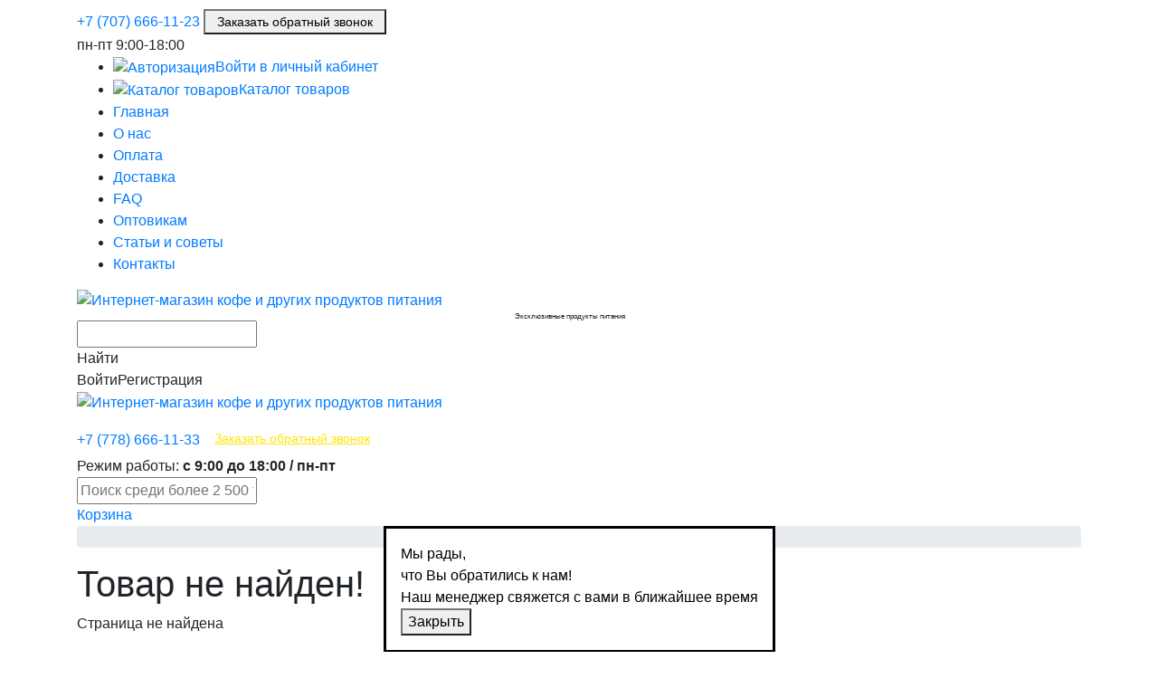

--- FILE ---
content_type: text/html; charset=utf-8
request_url: https://coffeemag.kz/bakaleja/konservirovannie-ovoshhi/nastojashhie-nori-gold-25-g--10-listov
body_size: 12918
content:

        	
<!DOCTYPE html>
<html dir="ltr" lang="ru">

<head>
    <meta charset="UTF-8"/>
    <meta name="viewport" content="width=device-width"/>
    <title></title>
    <base href="https://coffeemag.kz/"/>
                <meta property="og:title" content=""/>
    <meta property="og:type" content="website"/>
    <meta property="og:url" content="https://coffeemag.kz/bakaleja/konservirovannie-ovoshhi/nastojashhie-nori-gold-25-g--10-listov"/>
        <meta property="og:image" content="https://coffeemag.kz/image/cache/data/orig767hghgh5675-22x22.png"/>
        <meta property="og:site_name" content="Интернет-магазин кофе и других продуктов питания"/>
    <meta http-equiv="cache-control" content="no-cache">
    <meta http-equiv="expires" content="0">
    <meta name="facebook-domain-verification" content="8c28bnabx5xcbwkzvurehzsjtx62gt" />
        <link href="https://coffeemag.kz/image/data/coffee-bean-for-a-coffee-break.png" rel="icon"/>
        

    <link rel="stylesheet" type="text/css" href="/logos/bootstrap.min.css" media="screen" />
    <link rel="stylesheet" type="text/css" href="catalog/view/theme/default/stylesheet/vendors.min.css" media="screen" />
    <link rel="stylesheet" type="text/css" href="catalog/view/theme/default/stylesheet/stylesheet.min.css" media="none" onload="if(media!='all')media='all'" />
    <link rel="stylesheet" type="text/css" href="catalog/view/theme/default/stylesheet/responsive.css" media="screen" />
    <link rel="stylesheet" type="text/css" href="catalog/view/javascript/FontAwesome/css/font-awesome.min.css" media="screen" media="none" onload="if(media!='all')media='all'"/>
    <link rel="stylesheet" type="text/css" href="catalog/view/theme/default/stylesheet/proscroller.min.css" media="screen">
    <link rel="stylesheet" type="text/css" href="catalog/view/theme/default/stylesheet/carousel.min.css" media="screen">
        <script type="text/javascript" src="catalog/view/javascript/jquery/jquery-1.7.1.min.js"></script>

    <script type="text/javascript" src="catalog/view/javascript/common.min.js"></script>

    <script type="text/javascript" src="catalog/view/javascript/vendors.min.js"></script>
    <script type="text/javascript" src="catalog/view/javascript/bundle.min.js" defer></script>
    <script type="text/javascript" src="catalog/view/javascript/jquery_cookkie.min.js"></script>


    
    <!--[if IE 7]>
    <link rel="stylesheet" type="text/css", href="catalog/view/theme/default/stylesheet/ie7.css"/>
    <![endif]-->
    <!--[if lt IE 7]>
    <link rel="stylesheet" type="text/css", href="catalog/view/theme/default/stylesheet/ie6.css"/>
    <script type="text/javascript" src="catalog/view/javascript/DD_belatedPNG_0.0.8a-min.js"></script>
    <script type="text/javascript" defer>
        DD_belatedPNG.fix('#logo img');
    </script>
    <![endif]-->

    <script defer type="text/javascript">
        document.addEventListener('DOMContentLoaded', () => {
            setTimeout(function () {
                (function (d, w, c) {
                    (w[c] = w[c] || []).push(function () {
                        try {
                            w.yaCounter43296929 = new Ya.Metrika({
                                id: 43296929,
                                clickmap: true,
                                trackLinks: true,
                                accurateTrackBounce: true,
                                webvisor: true
                            });
                        } catch (e) {
                        }
                    });

                    var n = d.getElementsByTagName("script")[0],
                        s = d.createElement("script"),
                        f = function () {
                            n.parentNode.insertBefore(s, n);
                        };
                    s.type = "text/javascript";
                    s.async = false;
                    s.src = "https://mc.yandex.ru/metrika/watch.js";

                    if (w.opera == "[object Opera]") {
                        d.addEventListener("DOMContentLoaded", f, false);
                    } else {
                        f();
                    }
                })(document, window, "yandex_metrika_callbacks");
            }, 3500);
        });
    </script>
    <noscript>
        <div><img loading="lazy" src="https://mc.yandex.ru/watch/43296929" style="position:absolute; left:-9999px;"
                  alt=""/></div>
    </noscript>
    <!-- /Yandex.Metrika counter -->

    <!-- Global site tag (gtag.js) - Google AdWords: 817284136 -->
    <script defer src="https://www.googletagmanager.com/gtag/js?id=AW-817284136"></script>
    <script defer type="text/javascript">
        document.addEventListener('DOMContentLoaded', () => {
            setTimeout(function () {
                window.dataLayer = window.dataLayer || [];

                function gtag() {
                    dataLayer.push(arguments);
                }

                gtag('js', new Date());

                gtag('config', 'UA-65916724-1');
                gtag('config', 'AW-817284136');
            }, 3500);
        });
    </script>


    <!-- Google Tag Manager -->
    <script defer type="text/javascript">
        document.addEventListener('DOMContentLoaded', () => {
            setTimeout(function(){
                (function (w, d, s, l, i) {
                    w[l] = w[l] || [];
                    w[l].push({
                        'gtm.start':
                            new Date().getTime(), event: 'gtm.js'
                    });
                    var f = d.getElementsByTagName(s)[0],
                        j = d.createElement(s), dl = l != 'dataLayer' ? '&l=' + l : '';
                    j.async = false;
                    j.src =
                        'https://www.googletagmanager.com/gtm.js?id=' + i + dl;
                    f.parentNode.insertBefore(j, f);
                })(window, document, 'script', 'dataLayer', 'GTM-KMH36VX');
            }, 3500); // время указано в мс = 0,001 секунды, изменить по вкусу
        });
    </script>
    <!-- End Google Tag Manager -->
    <script src="catalog/view/javascript/bootstrap.min.js"></script>
</head>

<body>

    <style>
        .header__logo__text{font-size:10px;line-height:12px;text-decoration:none!important;color:#fff;-webkit-transform:translateX(-10px);transform:translateX(-10px);margin-top:5px;margin-left:25px}.header__phones{font-size:16px}.header__phones .c-row{display:-webkit-box;display:-ms-flexbox;display:flex}.header__phones span{display:block;margin-top:5px}.header__phones__btn{color:#ffe500!important;text-decoration:underline!important;margin-left:16px;font-size:14px!important}.modal-close{position:absolute;top:10px;right:10px;cursor:pointer;width:20px;height:20px}.modal-close path{stroke:#000}@media (min-width:576px){.modal-dialog{max-width:360px}}.modal-content{position:relative;background:#fff;border:1px solid #f0f0f0;-webkit-box-sizing:border-box;box-sizing:border-box;-webkit-box-shadow:0 10px 20px rgba(27,27,38,.2);box-shadow:0 10px 20px rgba(27,27,38,.2);border-radius:8px}.modal--call{font-size:12px;line-height:14px;text-align:center;color:#66677b}.modal--call .c-input{min-width:230px}.modal--call .btn{min-width:230px;font-weight:600}.modal--call .additional-info{margin-top:28px}.modal--success{font-size:12px;line-height:14px;text-align:center;color:#66677b}.modal--success .modal-title{font-weight:600}.modal--success .modal-sub{font-size:14px;color:#000}.modal--success .additional-info{margin-top:35px}.modal-body{padding:31px 30px}.modal-title{font-size:20px;line-height:23px;text-align:center;color:#1b1b26;margin-bottom:10px}.modal-sub{margin-bottom:25px}.c-input--primary{outline:0;border:1px solid #dfdfe6;-webkit-box-sizing:border-box;box-sizing:border-box;-webkit-filter:drop-shadow(0 2px 1px rgba(0, 0, 0, .03));filter:drop-shadow(0 2px 1px rgba(0, 0, 0, .03));border-radius:4px;height:34px;padding:0 9px}.btn--round{border-radius:22px}.btn--yellow{height:38px;background:#fed851}.header__nav__btn{font-size:14px;height:28px;padding:0 13px;margin-top:10px}.logo-sub{text-align:center;font-size:8.3px;line-height:10px;transform:translateX(-10px)}
    </style>

<!-- Google Tag Manager (noscript) -->
<!--<noscript>
    <iframe src="https://www.googletagmanager.com/ns.html?id=GTM-KMH36VX" height="0" width="0" style="display:none;visibility:hidden"></iframe>
</noscript>-->
<!-- End Google Tag Manager (noscript) -->

<script type="text/javascript" defer>
    $(document).ready(function () {
        var pageHref = window.location.pathname; // получаем адрес из адресной строки
        $('#menu > ul > li a').each(function () { // для каждой ссылки
            var linkHref = $(this).attr('href'); //получаем href
            if (pageHref === linkHref) { //сравниваем полученное из адресной строки с href ссылки
                // при совпадении присваиваем класс - какому элементу хотите?????
                $(this).closest('#menu > ul > li a').addClass('active');
            }
        })
    });

    $("#callback").on('submit', function (e) {
        e.preventDefault();
        let data = $('#callback').serialize();
        $.ajax({
            url: '/index.php?route=common/header/sendMail',
            type: 'POST',
            data: data,
            processData: false,
            success: function (data) {
                console.log(data);
                $("#modal--call").modal('hide');
            },
            error: function (err) {

            }
        })
    });
</script>

<div class="wrapper">

    <header class="header">
        <div class="header__top">
            <div class="container">
                <div class="hamburger header__toggle jsMenuToggle">
                    <div class="hamburger-box">
                        <div class="hamburger-inner"></div>
                    </div>
                </div>
                <div class="header__nav jsHeaderMenu">
                    <div class="header__contacts">
                        <div class="header__phones">
                                                        <a href="tel:+7 (707) 666-11-23">+7 (707) 666-11-23</a>
                            <button class="header__nav__btn" data-toggle="modal" data-target="#modal--call">Заказать
                                обратный звонок
                            </button>
                        </div>
                        <div class="header__mode">
                            <span>пн-пт</span>
                            <span>9:00-18:00</span>
                        </div>
                    </div>
                    <nav>
                        <ul class="clearlist header__menu">
                            <li style="display:none;"><a href=""><img
                                            src="catalog/view/theme/default/images/menu-icon-favirite.svg"
                                            alt="Избранное">Избранное (4)</a></li>
                                                        <li><a href="" data-popup="auth" onclick="simple_login_open();return false;"><img
                                            src="catalog/view/theme/default/images/menu-icon-auth.svg"
                                            alt="Авторизация">Войти в личный кабинет</a></li>
                                                        <li class="item-catalog jsCatalogTrigger"><a href=""><img
                                            src="catalog/view/theme/default/images/menu-icon-catalog.svg"
                                            alt="Каталог товаров">Каталог товаров</a></li>
                            <li class="menu1"><a href="/">Главная </a></li>
                            <li class="menu2"><a href="/o-kompanii">О нас </a></li>
                            <li class="menu3"><a href="/oplata">Оплата </a></li>
                            <li class="menu4"><a href="/dostavka">Доставка </a></li>
                            <li class="menu5"><a href="/faq">FAQ </a></li>
                            <li class="menu6"><a href="/optovikam">Оптовикам </a></li>
                            <li class="menu7"><a href="/stati-i-sovety">Статьи и советы </a></li>
                            <li class="menu8"><a href="/contacts">Контакты</a></li>
                        </ul>
                    </nav>

                </div>
                <div class="header__logo"><a href="https://coffeemag.kz/"><img
                                src="catalog/view/theme/default/images/coffeemag-logo.svg" title="Интернет-магазин кофе и других продуктов питания"
                                alt="Интернет-магазин кофе и других продуктов питания"/></a>
                    <div class="logo-sub">Эксклюзивные продукты питания</div>
                </div>
                <div class="header__controls header__controls--out">
                    <div class="search">
                        <i class="search__icon jsSearchMTrigger"></i>
                        <div class="search__form">
                            <form action="" class="has-validation-callback">
                                <div class="form-block">
                                    <!--<input type="text" name="search" class="jsSearch ui-autocomplete-input"
                                           value=""/>-->

                                    <input type="text" name="search" class="jsSearch ui-autocomplete-input" />

                                </div>
                                <div class="form-block">
                                    <div class="button-search">Найти</div>
                                </div>
                            </form>

                        </div>
                    </div>
                    <a class="header__cart" href="https://coffeemag.kz/index.php?route=checkout/cart"></a>
                                        <div class="header__login"><a data-popup="auth" class="enter" onclick="simple_login_open();return false;" id="simplecheckout_customer_login">Войти</a><a class="reg" data-popup="auth" onclick="simple_register_open();return false;" data-type="reg">Регистрация</a></div>                    
                </div>
                <div class="header__backdrop jsBackdrop"></div>
            </div>
        </div>
        <div class="header__bottom">
            <div class="container">
                                <div class="header__logo"><a href="https://coffeemag.kz/"><img
                                src="catalog/view/theme/default/images/logo-white.svg" title="Интернет-магазин кофе и других продуктов питания"
                                alt="Интернет-магазин кофе и других продуктов питания"/></a>
                    <div class="header__logo__text">Эксклюзивные продукты</div>
                </div>
                <div class="header__phones">
                                        <div class="c-row">
                        <a href="tel:+7 (778) 666-11-33">+7 (778) 666-11-33</a>
                        <a class="header__phones__btn" data-toggle="modal" data-target="#modal--call">Заказать
                            обратный звонок</a>
                    </div>
                    <span>Режим работы: <b>с 9:00 до 18:00 / пн-пт</b>
                        </span>
                </div>
                <div class="header__search">

                    <!--<input type="text" name="search" placeholder="Поиск среди более 2 500 товаров"
                           class="jsSearch ui-autocomplete-input" value=""/>-->

                    <input type="text" name="search" placeholder="Поиск среди более 2 500 товаров"
                           class="jsSearch ui-autocomplete-input" />
                    <div class="button-search"></div>

                </div>

                <div id="cart" class="header__cart jsHeaderCart">
           
  <div class="heading">
  
			<a class="no-cart" href="https://coffeemag.kz/index.php?route=checkout/cart"><span  class="text">Корзина</span></a>
	   
 </div>
  
            </div>
        </div>
    </header>
    <main class="main main--index no_auth">

        <div class="container container--flex">

                        <div id="notification"></div>

            <div class="modal modal--call" tabindex="-1" role="dialog" id="modal--call">
                <div class="modal-dialog modal-dialog-centered" role="document">
                    <div class="modal-content">
                        <form class="modal-body" id="callback">
                            <h5 class="modal-title">Заказать обратный звонок</h5>
                            <p class="modal-sub">Укажите Ваше имя и номер телефона и наш менеджер свяжется с Вами в
                                ближайшее время</p>
                            <div class="form-group">
                                <input type="text" name="name" class="c-input c-input--primary" placeholder="Имя">
                            </div>
                            <div class="form-group">
                                <input type="text" name="phone" class="c-input c-input--primary mask--phone"
                                       placeholder="Телефон">
                            </div>
                            <p class="additional-info">* Все поля обязательны для заполнения</p>
                            <button type="submit" data-success="modal--success"
                                    class="btn btn--round btn--yellow">Позвоните мне
                            </button>

                            <svg class="modal-close" width="45" height="45" viewBox="0 0 45 45" fill="none"
                                 xmlns="http://www.w3.org/2000/svg" data-dismiss="modal">
                                <path d="M2 43L43 2" stroke="white" stroke-width="3" stroke-linecap="round"
                                      stroke-linejoin="round"/>
                                <path d="M2 2L43 43" stroke="white" stroke-width="3" stroke-linecap="round"
                                      stroke-linejoin="round"/>
                            </svg>
                        </form>
                    </div>
                </div>
            </div>

            <div class="order-popup popup" id="modal--success">
                <dialog class="order-popup__body popup__body">
                    <a href="" class="popup__close jsPopupClose"></a>
                    <div class="order-popup__title">Мы рады, <br>что Вы обратились к нам!</div>
                    <div class="order-popup__text">
                        Наш менеджер свяжется с вами в ближайшее время
                    </div>
                    <div class="order-popup__form">
                        <div class="form-block form-block--submit">
                            <button class="jsPopupClose">Закрыть</button>
                        </div>
                    </div>
                </dialog>
            </div>


<div id="content">
  <div class="breadcrumb">
      </div>

  <h1>Товар не найден!</h1>

  <p>Страница не найдена</p>

  <div class="buttons">
    <div class="right">
      <a href="https://coffeemag.kz/" class="button">
        Продолжить      </a>
    </div>
  </div>
</div>

</div>
</main>
</div>
<footer class="footer" style="height:auto">
    <div class="container">

        <div class="footer__left">
            <div class="footer__menu">
                <nav class="menu-company">
                    <div class="h3">Компания</div>
                    <ul class="clearlist">
                        <li><a href="/">Главная</a></li>
                                                <li><a href="https://coffeemag.kz/oplata">Оплата</a></li>
                                                <li><a href="https://coffeemag.kz/dostavka">Доставка</a></li>
                                                <li><a href="https://coffeemag.kz/optovikam">Оптовикам</a></li>
                                                <li><a href="https://coffeemag.kz/sotrudnichestvo">Сотрудничество</a></li>
                                                <li><a href="https://coffeemag.kz/faq">FAQ</a></li>
                                                <li><a href="https://coffeemag.kz/dogovor-publichnoj-oferti">Публичная оферта</a></li>
                                                <li><a href="/stati-i-sovety/">Статьи и советы </a></li>
                        <li><a href="/contacts/">Контакты</a></li>
                    </ul>
                </nav>
                <nav class="menu-catalog">
                    <div class="h3">Каталог</div>
                    <ul class="clearlist">
                                                                                                <li class="catnum-1">                            <a href="https://coffeemag.kz/vigodnie-predlozhenija/">Выгодные предложения</a>
                                                    </li>
                                                                        <li class="catnum-2">                            <a href="https://coffeemag.kz/kofe/">Кофе</a>
                                                    </li>
                                                                        <li class="catnum-3">                            <a href="https://coffeemag.kz/kofemashiny/">Кофемашины</a>
                                                    </li>
                                                                        <li class="catnum-4">                            <a href="https://coffeemag.kz/chay/">Чай</a>
                                                    </li>
                                                                        <li class="catnum-5">                            <a href="https://coffeemag.kz/bakaleja/"
                                class="active">Бакалея</a>
                                                    </li>
                                                                        <li class="catnum-6">                            <a href="https://coffeemag.kz/konditerskiye-izdeliya/">Кондитерские изделия</a>
                                                    </li>
                                                                        <li class="catnum-7">                            <a href="https://coffeemag.kz/molochnie-produkti/">Молочные продукты</a>
                                                    </li>
                                                                        
                    </ul>
                </nav>
            </div>
            <div class="footer__info">
                <div class="footer__promo">
                    <p>Получите промокод на скидку и узнайте о суперпредложениях</p>
                    <form action="" class="has-validation-callback">
                        <input type="text" placeholder="Имя" id="subscribe_name">
                        <div class="email">
                            <input type="email" placeholder="Адрес e-mail" id="subscribe_mail">
                            <button onclick="subscribef();" id="subscribe_btn">Получить код</button>
                        </div>
                    </form>
                </div>
                <span id="subscribe_success"></span>
                <div class="footer__copyright1" style="margin:0">
                    <p class="hidden-xs">Способы оплаты:</p>
                    <svg class="hidden-xs" width="315" height="30" viewBox="0 0 315 30" fill="none" xmlns="http://www.w3.org/2000/svg">
                        <g clip-path="url(#clip0)">
                        <path d="M49.8243 18.1476V14.0109C49.8243 12.4641 48.8274 11.421 47.2144 11.403C46.3625 11.385 45.4925 11.6548 44.8944 12.5721C44.4413 11.8346 43.7163 11.403 42.7014 11.403C41.9945 11.403 41.3058 11.6008 40.762 12.3742V11.5649H39.3302V18.1296H40.7802V14.4965C40.7802 13.3634 41.4145 12.7519 42.3932 12.7519C43.3538 12.7519 43.8251 13.3634 43.8251 14.4785V18.1296H45.275V14.4965C45.275 13.3634 45.9456 12.7519 46.8881 12.7519C47.8668 12.7519 48.3381 13.3634 48.3381 14.4785V18.1296H49.8243V18.1476ZM71.3381 11.5649H68.9819V9.58645H67.5319V11.5828H66.1907V12.8958H67.5319V15.8994C67.5319 17.4282 68.13 18.3275 69.8337 18.3275C70.45 18.3275 71.175 18.1296 71.6281 17.8239L71.2112 16.6008C70.7762 16.8526 70.305 16.9785 69.9425 16.9785C69.2175 16.9785 68.9819 16.5469 68.9819 15.8814V12.8778H71.3381V11.5649ZM83.6265 11.403C82.7928 11.403 82.249 11.7807 81.8865 12.3742V11.5828H80.4547V18.1476H81.8865V14.4605C81.8865 13.3814 82.3578 12.7699 83.3003 12.7699C83.5902 12.7699 83.8984 12.8059 84.2065 12.9318L84.6415 11.5828C84.3333 11.457 83.9165 11.403 83.6265 11.403ZM65.0489 12.0864C64.3601 11.6368 63.3995 11.403 62.3483 11.403C60.6809 11.403 59.5934 12.1944 59.5934 13.5073C59.5934 14.5864 60.3909 15.2339 61.8771 15.4498L62.5658 15.5397C63.3452 15.6476 63.7258 15.8634 63.7258 16.2231C63.7258 16.7267 63.2002 17.0145 62.2214 17.0145C61.2246 17.0145 60.4996 16.6908 60.0103 16.3311L59.3397 17.4462C60.1371 18.0217 61.134 18.2915 62.2033 18.2915C64.1064 18.2915 65.2301 17.3922 65.2301 16.1512C65.2301 15.0001 64.3601 14.3886 62.9102 14.1908L62.2396 14.1008C61.6233 14.0109 61.1159 13.903 61.1159 13.4534C61.1159 12.9677 61.5871 12.68 62.3846 12.68C63.2364 12.68 64.052 13.0037 64.4508 13.2375L65.0489 12.0864ZM103.636 11.403C102.802 11.403 102.258 11.7807 101.896 12.3742V11.5828H100.464V18.1476H101.896V14.4605C101.896 13.3814 102.367 12.7699 103.31 12.7699C103.6 12.7699 103.908 12.8059 104.216 12.9318L104.651 11.5828C104.343 11.457 103.926 11.403 103.636 11.403ZM85.0765 14.8562C85.0765 16.8526 86.472 18.3095 88.6107 18.3095C89.6076 18.3095 90.2782 18.0936 90.985 17.5181L90.2963 16.367C89.7526 16.7447 89.1907 16.9605 88.5564 16.9605C87.4145 16.9426 86.5627 16.1152 86.5627 14.8562C86.5627 13.5972 87.4145 12.7699 88.5564 12.7519C89.1726 12.7519 89.7526 12.9498 90.2963 13.3454L90.985 12.1944C90.2601 11.6368 89.6076 11.403 88.6107 11.403C86.472 11.403 85.0765 12.8598 85.0765 14.8562ZM98.5611 14.8562V11.5649H97.1293V12.3742C96.6761 11.7807 95.9874 11.403 95.0449 11.403C93.1962 11.403 91.7281 12.8418 91.7281 14.8562C91.7281 16.8706 93.1781 18.3095 95.0449 18.3095C95.9874 18.3095 96.6761 17.9318 97.1293 17.3562V18.1476H98.5611V14.8562ZM93.2144 14.8562C93.2144 13.7052 93.9756 12.7519 95.2262 12.7519C96.4224 12.7519 97.2199 13.6512 97.2199 14.8562C97.2199 16.0613 96.4224 16.9605 95.2262 16.9605C93.9756 16.9605 93.2144 16.0073 93.2144 14.8562ZM75.833 11.403C73.8936 11.403 72.5343 12.8059 72.5343 14.8562C72.5343 16.9426 73.948 18.3095 75.9236 18.3095C76.9204 18.3095 77.8266 18.0577 78.6423 17.3922L77.9354 16.3311C77.3735 16.7627 76.6667 17.0145 76.0142 17.0145C75.0898 17.0145 74.238 16.5828 74.0386 15.4138H78.9504C78.9685 15.2339 78.9866 15.0541 78.9866 14.8562C78.9504 12.8059 77.6817 11.403 75.833 11.403ZM75.7967 12.68C76.7211 12.68 77.3192 13.2555 77.4642 14.2807H74.0386C74.1836 13.3275 74.7817 12.68 75.7967 12.68ZM111.937 14.8562V8.93896H110.505V12.3742C110.052 11.7807 109.363 11.403 108.421 11.403C106.572 11.403 105.104 12.8418 105.104 14.8562C105.104 16.8706 106.554 18.3095 108.421 18.3095C109.363 18.3095 110.052 17.9318 110.505 17.3562V18.1476H111.937V14.8562ZM106.572 14.8562C106.572 13.7052 107.333 12.7519 108.584 12.7519C109.78 12.7519 110.578 13.6512 110.578 14.8562C110.578 16.0613 109.78 16.9605 108.584 16.9605C107.333 16.9605 106.572 16.0073 106.572 14.8562ZM57.9259 14.8562V11.5649H56.4941V12.3742C56.041 11.7807 55.3523 11.403 54.4098 11.403C52.5611 11.403 51.093 12.8418 51.093 14.8562C51.093 16.8706 52.543 18.3095 54.4098 18.3095C55.3523 18.3095 56.041 17.9318 56.4941 17.3562V18.1476H57.9259V14.8562ZM52.5792 14.8562C52.5792 13.7052 53.3404 12.7519 54.591 12.7519C55.7873 12.7519 56.5847 13.6512 56.5847 14.8562C56.5847 16.0613 55.7873 16.9605 54.591 16.9605C53.3404 16.9605 52.5792 16.0073 52.5792 14.8562ZM114.329 17.1944C114.42 17.1944 114.511 17.2123 114.583 17.2483C114.656 17.2843 114.728 17.3203 114.801 17.3922C114.855 17.4462 114.909 17.5181 114.946 17.608C114.982 17.68 115 17.7699 115 17.8598C115 17.9498 114.982 18.0397 114.946 18.1116C114.909 18.1836 114.855 18.2555 114.801 18.3275C114.746 18.3814 114.674 18.4354 114.583 18.4713C114.493 18.5073 114.42 18.5253 114.329 18.5253C114.239 18.5253 114.148 18.5073 114.058 18.4713C113.967 18.4354 113.913 18.3814 113.84 18.3275C113.786 18.2735 113.731 18.2016 113.695 18.1116C113.659 18.0397 113.641 17.9498 113.641 17.8598C113.641 17.7699 113.659 17.68 113.695 17.608C113.731 17.5361 113.786 17.4641 113.84 17.3922C113.894 17.3382 113.967 17.2843 114.058 17.2483C114.148 17.2123 114.239 17.1944 114.329 17.1944ZM114.329 18.3454C114.402 18.3454 114.474 18.3275 114.529 18.3095C114.583 18.2915 114.638 18.2555 114.692 18.2016C114.746 18.1476 114.783 18.0936 114.801 18.0397C114.819 17.9857 114.837 17.9138 114.837 17.8418C114.837 17.7699 114.819 17.698 114.801 17.644C114.764 17.59 114.746 17.5361 114.692 17.4821C114.638 17.4282 114.583 17.3922 114.529 17.3742C114.474 17.3562 114.402 17.3382 114.329 17.3382C114.257 17.3382 114.184 17.3562 114.13 17.3742C114.076 17.4102 114.021 17.4282 113.967 17.4821C113.913 17.5361 113.876 17.59 113.858 17.644C113.84 17.698 113.822 17.7699 113.822 17.8418C113.822 17.9138 113.84 17.9857 113.858 18.0397C113.894 18.0936 113.913 18.1476 113.967 18.2016C114.021 18.2555 114.076 18.2915 114.13 18.3095C114.203 18.3454 114.257 18.3454 114.329 18.3454ZM114.366 17.5361C114.438 17.5361 114.511 17.5541 114.547 17.59C114.583 17.626 114.601 17.68 114.601 17.7339C114.601 17.7879 114.583 17.8239 114.547 17.8598C114.511 17.8958 114.456 17.9138 114.402 17.9138L114.601 18.1476H114.438L114.257 17.9138H114.203V18.1476H114.076V17.5361H114.366ZM114.221 17.644V17.8059H114.366C114.402 17.8059 114.42 17.8059 114.456 17.7879C114.474 17.7699 114.493 17.7519 114.493 17.7339C114.493 17.698 114.474 17.68 114.456 17.68C114.438 17.662 114.402 17.662 114.366 17.662H114.221V17.644Z" fill="#484857"/>
                        <path d="M32.1891 20.8094H32.2979V21.1871H32.2254V20.8993L32.1166 21.1511H32.0441L31.9354 20.8993V21.1871H31.8629V20.7914H31.9716L32.0804 21.0612L32.1891 20.8094ZM31.4279 20.8633H31.5548V21.1871H31.6273V20.8633H31.7541V20.7914H31.4279V20.8633ZM20.0095 15C20.0095 11.9424 18.6682 9.08273 16.3121 7.1223L16.2939 7.14029L16.2758 7.1223C13.9196 9.08273 12.5784 11.9424 12.5784 15C12.5784 18.0576 13.9196 20.9173 16.2758 22.8777L16.2939 22.8597L16.3121 22.8777C18.6682 20.9173 20.0095 18.0576 20.0095 15ZM22.5288 5C20.4626 5 18.5414 5.61151 16.9283 6.69065C19.357 8.79496 20.7344 11.7806 20.7344 15C20.7344 18.2194 19.357 21.223 16.9283 23.3094C18.5232 24.3705 20.4444 25 22.5288 25C28.093 25 32.606 20.5216 32.606 15C32.606 9.47842 28.093 5 22.5288 5ZM11.8534 15C11.8534 11.7806 13.2309 8.77698 15.6596 6.69065C14.0646 5.61151 12.1434 5 10.0772 5C4.513 5 0 9.47842 0 15C0 20.5216 4.513 25 10.0772 25C12.1434 25 14.0646 24.3885 15.6777 23.3094C13.2309 21.205 11.8534 18.2194 11.8534 15Z" fill="#484857"/>
                        <g clip-path="url(#clip1)">
                        <path d="M144.056 9.21867L140.902 17.1387L139.626 10.4027C139.573 10.0724 139.403 9.7717 139.147 9.55461C138.89 9.33753 138.564 9.21839 138.226 9.21867H133.07L133 9.55467C134.033 9.76021 135.036 10.0916 135.987 10.5413C136.186 10.6351 136.357 10.7781 136.483 10.9566C136.61 11.1351 136.687 11.343 136.709 11.56L139.125 20.824H142.328L147.237 9.21867H144.056ZM148.539 9.21867L146.031 20.824H149.061L151.564 9.21867H148.539ZM165.909 12.3387L166.829 16.696H164.315L165.909 12.3387ZM165.467 9.20267C165.191 9.20081 164.921 9.28049 164.691 9.43153C164.461 9.58257 164.281 9.79812 164.176 10.0507L159.627 20.824H162.808L163.444 19.0907H167.33L167.696 20.824H170.5L168.051 9.21867L165.467 9.20267ZM152.377 12.84C152.377 14.5147 153.879 15.4427 155.031 16.0027C156.183 16.5627 156.608 16.936 156.602 17.4427C156.602 18.2213 155.66 18.5627 154.788 18.5787C153.705 18.6022 152.634 18.3507 151.677 17.848L151.139 20.3867C152.22 20.804 153.37 21.0139 154.53 21.0053C157.711 21.0053 159.794 19.448 159.805 17.032C159.805 13.9707 155.531 13.8 155.558 12.4347C155.558 12.0187 155.967 11.576 156.845 11.464C157.871 11.3704 158.903 11.5548 159.832 11.9973L160.37 9.53333C159.464 9.19056 158.503 9.00998 157.534 9C154.541 9 152.431 10.6 152.415 12.8347" fill="#484857"/>
                        </g>
                        <g clip-path="url(#clip2)">
                        <path d="M227.49 10.4429H225.06L221.485 13.9915V7.05283H219.557V19.3716H221.485V16.1752L222.665 15.0658L225.386 19.3716H227.798L224.056 13.7097L227.49 10.4429ZM229.401 13.1902H231.277C231.435 12.0279 231.99 11.5964 233.267 11.5964C234.517 11.5964 235.107 12.0279 235.107 12.9437C235.107 13.2695 235.072 13.4808 234.984 13.5864C234.79 13.8418 234.394 13.9299 233.02 14.106C231.233 14.3349 229.014 14.555 229.014 16.9237C229.014 18.5703 230.176 19.5917 232.034 19.5917C233.214 19.5917 234.358 19.3012 235.169 18.5175C235.309 19.2924 235.864 19.5917 236.621 19.5917C237 19.5917 237.282 19.5565 237.907 19.398V18.0156C237.66 18.0508 237.599 18.0508 237.458 18.0508C237.097 18.0508 236.991 17.9099 236.991 17.3904V12.8556C236.991 10.936 235.433 10.1523 233.319 10.1523C231.136 10.1699 229.63 10.9977 229.401 13.1902ZM235.089 14.8896V15.9463C235.089 16.4834 235.107 17.0734 234.693 17.4872C234.244 17.9363 233.478 18.2005 232.668 18.2005C231.646 18.2005 231.056 17.7162 231.056 16.8709C231.056 15.6909 232.095 15.5236 233.02 15.3827C233.716 15.2683 234.447 15.2507 235.089 14.8896ZM246.845 13.0405C246.845 11.0153 245.145 10.1876 243.102 10.1876C240.813 10.1876 239.439 11.1914 239.439 12.8908C239.439 14.8104 241.051 15.0746 243.102 15.5765C244.229 15.8494 245.233 16.0079 245.233 16.9061C245.233 17.6986 244.467 18.2005 243.305 18.2005C242.072 18.2005 241.244 17.6986 241.139 16.5186H239.245C239.351 18.5615 240.734 19.6358 243.27 19.6358C245.665 19.6358 247.17 18.4911 247.17 16.6948C247.17 14.7223 245.26 14.3261 243.701 13.9651C242.266 13.6393 241.412 13.5688 241.412 12.6707C241.412 12.0103 242.002 11.6316 243.005 11.6316C244.062 11.6316 244.81 11.9574 244.951 13.0493L246.845 13.0405ZM251.274 10.4429H249.416V22.6736H251.379V18.1917C252.093 19.1779 253.079 19.5917 254.294 19.5917C256.707 19.5917 258.265 17.7602 258.265 14.9337C258.265 12.0455 256.671 10.1788 254.188 10.1788C253.026 10.1788 251.899 10.6278 251.274 11.6316V10.4429ZM253.783 11.7725C255.307 11.7725 256.266 13.0053 256.266 14.9425C256.266 16.8444 255.333 18.0244 253.818 18.0244C252.242 18.0244 251.3 16.8444 251.3 14.9073C251.309 12.9525 252.225 11.7725 253.783 11.7725ZM262.633 7H260.66V8.93719H262.633V7ZM262.633 10.4429H260.66V19.3716H262.633V10.4429Z" fill="#484857"/>
                        <path d="M194.135 25.7229C195.5 20.061 193.88 19.8673 193.88 17.12C193.88 16.2042 194.602 14.0117 194.708 12.9462C194.954 10.4983 194.347 11.1499 196.134 9.33602L196.24 6.81768C197.138 5.95475 197.587 5.17987 198.688 5.45284C199.357 7.44286 198.089 6.81768 197.966 9.1423C198.714 10.1373 199.216 10.2342 199.78 11.4845C200.493 13.0695 199.982 13.0519 201.329 14.3815C203.311 14.6105 204.508 14.6193 205.926 13.1928C206.076 11.6695 205.195 11.8015 206.093 10.4015C206.71 9.44169 207.317 8.92217 208.471 9.30961C208.849 10.8065 207.15 11.1147 207.678 12.7789C209.959 13.0079 210.487 9.86435 212.231 9.70585C212.231 13.0607 208.726 13.501 208.647 16.2306C208.594 17.9389 210.108 22.641 211.641 23.6448C212.988 21.5755 214.441 19.3213 214.608 16.8206C215.779 -0.244254 193.202 -3.35256 188.914 11.5902C188.694 12.3563 188.562 13.1311 188.5 13.906V15.8872C188.879 20.8007 191.908 25.1153 194.135 25.7229Z" fill="#484857"/>
                        <path d="M200.739 28.0122C206.841 28.7343 206.198 26.8499 204.992 19.9024C204.516 17.164 203.962 15.7199 200.713 15.9752C198.687 18.3791 199.709 23.0636 199.779 25.1152C199.832 26.7354 199.559 26.8411 200.739 28.0122ZM207.757 26.3392C208.778 26.2159 208.954 26.0046 209.782 25.3442C209.914 23.9441 208.954 21.6899 207.458 21.2409C206.753 22.5969 206.956 25.0096 207.757 26.3392ZM197.701 27.5015C197.701 25.7933 197.912 22.2623 197.032 21.0472C195.861 21.3906 196.222 22.3944 196.213 24.5341C196.204 26.1014 195.914 27.343 197.701 27.5015Z" fill="#484857"/>
                        </g>
                        <g clip-path="url(#clip3)">
                        <path fill-rule="evenodd" clip-rule="evenodd" d="M310.304 5H280.633V20.7895H310.304V5ZM312.277 8.94737V22.7632H284.646V24.7368H314.317V8.94737H312.277ZM299.633 8.3421H291.633V10.3421H299.633V8.3421ZM299.633 11.3421H291.633V13.3421H294.633V18.3421H296.633V13.3421H299.633V11.3421Z" fill="#484857"/>
                        </g>
                        </g>
                        <defs>
                        <clipPath id="clip0">
                        <rect width="314.317" height="30" fill="white"/>
                        </clipPath>
                        <clipPath id="clip1">
                        <rect width="37.5" height="18" fill="white" transform="translate(133 6)"/>
                        </clipPath>
                        <clipPath id="clip2">
                        <rect width="74.1327" height="30" fill="white" transform="translate(188.5)"/>
                        </clipPath>
                        <clipPath id="clip3">
                        <rect width="33.6842" height="20" fill="white" transform="translate(280.633 5)"/>
                        </clipPath>
                        </defs>
                    </svg>
                    <br>
                    <br>
                    <span id="copyright">Copyright 2015-2026 © coffemag.kz <br> Интернет-магазин кофе и чая. Все
                        права защищены.</span>
                </div>
            </div>
        </div>
        <div class="footer__right">
            <div class="footer__logo"><a href="/"><img src="catalog/view/theme/default/images/logo-white.svg"
                        title="Интернет-магазин кофе и других продуктов питания" alt="Интернет-магазин кофе и других продуктов питания" /></a></div>
            <div class="footer__contacts">
                <p><a href="tel:+77786661133">+7 778 666 11 33</a></p>
                <p><a href="tel:+77076661123">+7 707 666 11 23</a></p>
                <br>
                <div class="footer__address new">
                    <p style="margin:5px">
                        Мы в соцсетях
                    </p>
                    <a href="https://www.facebook.com/coffeemagkz" style="margin-right: 10px;">
                        <svg width="32" height="32"
                            viewBox="0 0 32 32" fill="none" xmlns="http://www.w3.org/2000/svg">
                            <path
                                d="M0 8C0 3.58172 3.58172 0 8 0H24C28.4183 0 32 3.58172 32 8V24C32 28.4183 28.4183 32 24 32H8C3.58172 32 0 28.4183 0 24V8Z"
                                fill="white" fill-opacity="0.1" />
                            <path
                                d="M18.6684 8.80642H21.1696L21.1697 4.9231H17.7681C12.9521 4.9231 13.065 8.65626 13.065 9.21384V12.2631H10.8306V15.9926H13.065V27.0769H17.6551V15.9938H20.7354C20.7354 15.9938 21.0241 14.2054 21.1647 12.2498H17.673V9.69932C17.673 9.31842 18.173 8.80642 18.6684 8.80642Z"
                                fill="white" />
                        </svg>
                    </a>
                    <a href="https://www.instagram.com/coffeemag.kz/">
                        <svg width="32" height="32" viewBox="0 0 32 32"
                            fill="none" xmlns="http://www.w3.org/2000/svg">
                            <path
                                d="M0 8C0 3.58172 3.58172 0 8 0H24C28.4183 0 32 3.58172 32 8V24C32 28.4183 28.4183 32 24 32H8C3.58172 32 0 28.4183 0 24V8Z"
                                fill="white" fill-opacity="0.1" />
                            <path fill-rule="evenodd" clip-rule="evenodd"
                                d="M10.2949 15.9999C10.2949 19.1457 12.8545 21.7051 15.9995 21.7051C19.1455 21.7051 21.7051 19.1457 21.7051 15.9999C21.7051 12.8546 19.1455 10.2952 15.9995 10.2952C12.8545 10.2952 10.2949 12.8546 10.2949 15.9999ZM20.5381 10.1251C20.5381 10.8693 21.1436 11.4749 21.8882 11.4749C22.6328 11.4749 23.2383 10.8694 23.2383 10.1251C23.2383 9.38068 22.6328 8.77515 21.8882 8.77515C21.1436 8.77515 20.5381 9.38068 20.5381 10.1251ZM12.7051 15.9999C12.7051 14.1841 14.1836 12.7061 15.9995 12.7061C17.8159 12.7061 19.2939 14.1841 19.2939 15.9999C19.2939 17.8165 17.8159 19.2948 15.9995 19.2948C14.1836 19.2948 12.7051 17.8165 12.7051 15.9999ZM27.0752 21.4878C27.0752 24.5694 24.5693 27.0756 21.4878 27.0756H10.5122C7.43066 27.0756 4.92432 24.5694 4.92432 21.4878V10.5123C4.92432 7.43109 7.43066 4.92456 10.5122 4.92456H21.4878C24.5693 4.92456 27.0752 7.43109 27.0752 10.5123V21.4878ZM10.5122 7.33533H21.4878C23.2393 7.33533 24.665 8.76074 24.665 10.5124V21.4879C24.665 23.2399 23.2393 24.6653 21.4878 24.6653H10.5122C8.76025 24.6653 7.33496 23.2399 7.33496 21.4879V10.5124C7.33496 8.76062 8.76025 7.33533 10.5122 7.33533Z"
                                fill="white" />
                        </svg>
                    </a>
                </div>
            </div>
            <div class="footer__address">
                <p>г. Алматы, Полежаева 92а</p>
                <p>Режим работы: <br>
                    пн-пт 9:00-18:00</p>
            </div>
            <div class="footer__email">
                <a href="mailto:info@coffeemag.kz">info@coffeemag.kz</a>
            </div>
        </div>

        <a href id="toTop" class="scroll-up jsScrollBtn scroll-up--visible"></a>
    </div>


</footer>

<div class="popup auth-popup" id="auth">
    <a class="popup__close jsPopupClose"></a>
    <dialog class="auth-popup__body"></dialog>
</div>



<div class="order-popup popup" id="order">
    <dialog class="order-popup__body popup__body">
        <a href="" class="popup__close jsPopupClose"></a>
        <div class="order-popup__title">Заказ товара</div>
        <div class="order-popup__form">
            <form action="" id="orderForm" class="has-validation-callback">
                <div class="form-block">
                    <input data-validation="required" type="text" id="orderName" placeholder="Имя"
                        data-validation-error-msg="Пожалуйста, заполните это поле">
                </div>
                <div class="form-block">
                    <input type="text" class="jsPhone" id="orderPhone" placeholder="+7 (xxx) xxx - xx - xx"
                        data-validation="custom" data-validation-length="min18"
                        data-validation-error-msg="Пожалуйста, заполните это поле">
                </div>
                <div class="form-block">
                    <input type="email" data-validation="email" id="orderEmail" placeholder="E-mail"
                        data-validation-error-msg="Пожалуйста, введите корректный email">
                    <input type="hidden" id="order_prodid" name="order_prodid" />
                </div>
                <div class="form-block form-block--submit">
                    <button data-success="order-finish" onclick="order()">Отправить</button>
                    <input type="hidden" id="order_prodid" />
                </div>
            </form>
        </div>
    </dialog>
</div>

<div class="order-popup popup" id="flow">
    <dialog class="order-popup__body popup__body">
        <a href="" class="popup__close jsPopupClose"></a>
        <div class="order-popup__title">Уведомить о поступлении</div>
        <div class="order-popup__form">
            <form id="flowForm" class="has-validation-callback">
                <div class="form-block">
                    <input data-validation="required" id="noticeName" type="text" placeholder="Имя"
                        data-validation-error-msg="Пожалуйста, заполните это поле">
                </div>
                <div class="form-block">
                    <input type="text" class="jsPhone" id="noticePhone" placeholder="+7 (xxx) xxx - xx - xx">
                </div>
                <div class="form-block">
                    <input type="hidden" id="notice_prodid" />
                    <input type="email" data-validation="email" id="noticeEmail" placeholder="E-mail"
                        data-validation-error-msg="Пожалуйста, введите корректный email">
                </div>
                <div class="form-block form-block--submit">
                    <button data-success="flow-finish" onclick="notice()">Отправить</button>
                </div>
            </form>
        </div>
    </dialog>
</div>

<div class="order-popup popup" id="order-finish">
    <dialog class="order-popup__body popup__body">
        <a href="" class="popup__close jsPopupClose"></a>
        <div class="order-popup__title">Спасибо за заявку</div>
        <div class="order-popup__text">
            Наш менеджер свяжется с вами
            в ближайшее время и обсудит сроки
            поставки и условия оплаты
        </div>
        <div class="order-popup__form">
            <div class="form-block form-block--submit">
                <button class="jsPopupClose">Закрыть</button>
            </div>
        </div>
    </dialog>
</div>
<style>
.new{
    display:flex;
}

.footer_address_new {
    margin: 0 12;
}
@media only screen and (max-width: 760px) {
  .new {
   display:inline-flex;
  }
  .hidden-xs{
      display: inline-flex;
      align-items: center;
  }

  #copyright{
    display: none;
  }
}
</style>
</body>

</html>
